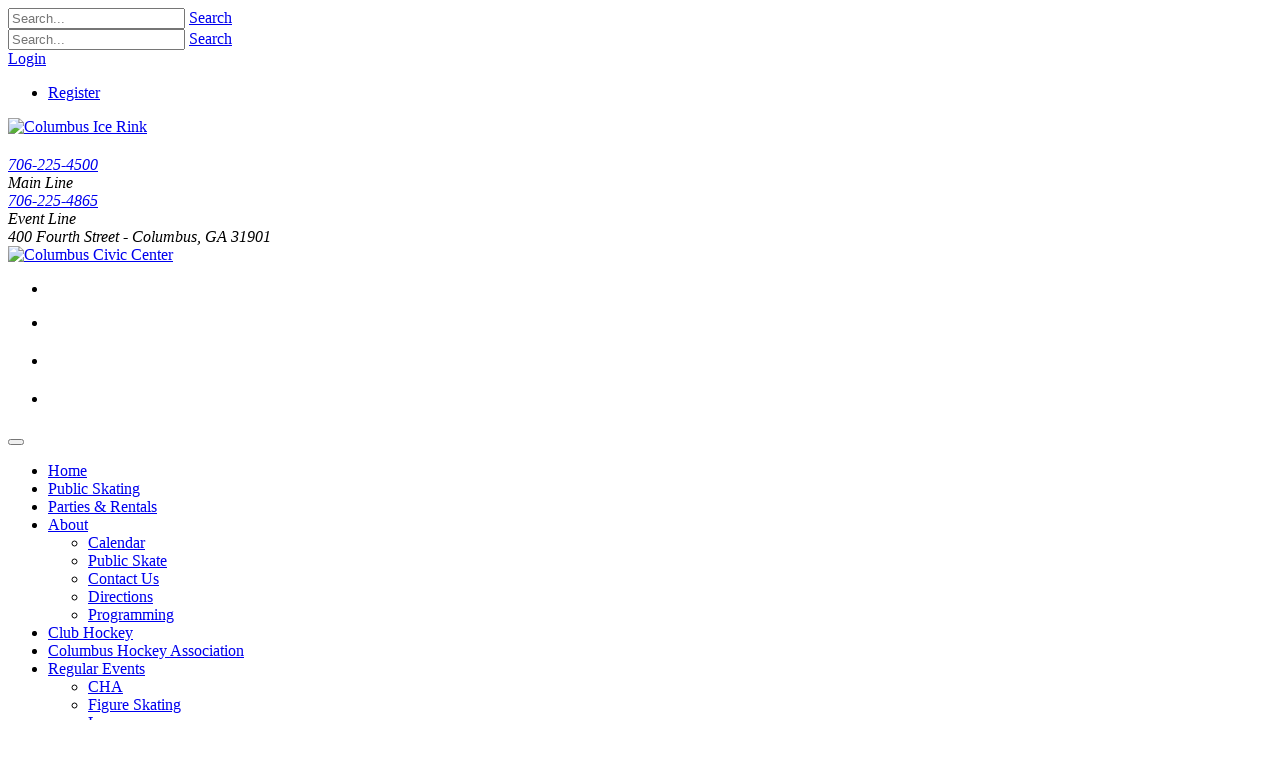

--- FILE ---
content_type: text/html; charset=utf-8
request_url: https://www.columbusga.gov/icerink
body_size: 10584
content:
<!DOCTYPE html>
<html  lang="en-US">
<head id="Head"><meta content="text/html; charset=UTF-8" http-equiv="Content-Type" /><title>
	Ice Rink - Columbus Civic Center
</title><meta id="MetaDescription" name="description" content="City of Columbus Ice Rink" /><meta id="MetaRobots" name="robots" content="INDEX, FOLLOW" /><link href="/Resources/Shared/stylesheets/dnndefault/7.0.0/default.css?cdv=5559" type="text/css" rel="stylesheet"/><link href="/DesktopModules/MVC/jCarouselSlider/module.css?cdv=5559" type="text/css" rel="stylesheet"/><link href="/Resources/Search/SearchSkinObjectPreview.css?cdv=5559" type="text/css" rel="stylesheet"/><link href="/Portals/_default/skins/skinsicerink/css/bootstrap.min.css?cdv=5559" type="text/css" rel="stylesheet"/><link href="/Portals/_default/skins/skinsicerink/Menus/MainMenu/MainMenu.css?cdv=5559" type="text/css" rel="stylesheet"/><link href="/Portals/_default/skins/skinsicerink/skin.css?cdv=5559" type="text/css" rel="stylesheet"/><link href="/Portals/[IceRink-2]/portal.css?cdv=5559" type="text/css" rel="stylesheet"/><link href="https://dnnapi.com/content/assets/8fa1a122-00ec-466d-b12e-992bd7e4e97a/visualizers/6908b2bd-b3d4-4195-8172-fcb7fa681039?cdv=5559" type="text/css" rel="stylesheet"/><link href="/DesktopModules/DnnCorp/ContentLayout/Css/bootstrap.min.css?cdv=5559" type="text/css" rel="stylesheet"/><script src="/Resources/libraries/jQuery/03_05_01/jquery.js?cdv=5559" type="text/javascript"></script><script src="/Resources/libraries/jQuery-Migrate/03_04_00/jquery-migrate.js?cdv=5559" type="text/javascript"></script><script src="/Resources/libraries/jQuery-UI/01_13_02/jquery-ui.min.js?cdv=5559" type="text/javascript"></script><script async type='text/javascript' src='https://dnnapi.com/analytics/js/2039629.js'></script><!--[if IE 8]><script src='/DesktopModules/DnnCorp/ContentLayout/ClientScripts/respond.min.js'></script><![endif]--><meta name="viewport" content="width=device-width,initial-scale=1" /></head>
<body id="Body">

    <form method="post" action="/icerink" id="Form" enctype="multipart/form-data">
<div class="aspNetHidden">
<input type="hidden" name="__EVENTTARGET" id="__EVENTTARGET" value="" />
<input type="hidden" name="__EVENTARGUMENT" id="__EVENTARGUMENT" value="" />
<input type="hidden" name="__VIEWSTATE" id="__VIEWSTATE" value="l8sma4T22yrpUjYy9JaiNQU2iOuyF+Kv3NFnK+JoJD6847N5SjF4QyFpRzRPNNarBvEpbwYP9WfX8FX0t5RfGDTU+HKKeM64OH5z8mbFetYJ3a9TuOSvv66W/2g/VrCqTrvnWIBrI0XJLqFHx4wauHHx2oCA0rJozxFdUELnhoDiZyjFjxYUyHNIeLuGdKOS/7dO1NvcOdxjKuLlynfyKHs391/hckGWL5qCfXGRFZP+LS13" />
</div>

<script type="text/javascript">
//<![CDATA[
var theForm = document.forms['Form'];
if (!theForm) {
    theForm = document.Form;
}
function __doPostBack(eventTarget, eventArgument) {
    if (!theForm.onsubmit || (theForm.onsubmit() != false)) {
        theForm.__EVENTTARGET.value = eventTarget;
        theForm.__EVENTARGUMENT.value = eventArgument;
        theForm.submit();
    }
}
//]]>
</script>


<script src="/WebResource.axd?d=pynGkmcFUV1uE6W7dauqSpNrVtuspagAnXXIsC7giSgpBBbJ3FQRzsrCukw1&amp;t=638901392248157332" type="text/javascript"></script>


<script src="/ScriptResource.axd?d=NJmAwtEo3IrDBH70-WLffw5czUKhmV7KYhqN2Ndm7X9S7tZgKsGrYcqbsCkLZVVpcOj8rwpNEpibFUj6dNiUXtaOLAva-LIOnKXw7IiAfjTpQ76KUU39S1AFAelhSr-IfkZEkg2&amp;t=5c0e0825" type="text/javascript"></script>
<script src="/ScriptResource.axd?d=dwY9oWetJoJpTFwwbXnvDM6m1nq8JhJWHHlGQDFheXfPUzS_Q9JH4w72JdUJBYSkGDlClQRAgEI62AZhs-w3bCh3cjgz0QZGGAWYSBiyIma7h0aqpDd0S1w5pdW0jonjEaLxNQTL5PhJaY4Y0&amp;t=5c0e0825" type="text/javascript"></script>
<div class="aspNetHidden">

	<input type="hidden" name="__VIEWSTATEGENERATOR" id="__VIEWSTATEGENERATOR" value="CA0B0334" />
	<input type="hidden" name="__VIEWSTATEENCRYPTED" id="__VIEWSTATEENCRYPTED" value="" />
	<input type="hidden" name="__EVENTVALIDATION" id="__EVENTVALIDATION" value="C8njyoko3TY1/ZPJSyAFv0EUsomcVfv5heyBzig4XIFDRGI/0cjPHwOqAOqL8rZLgIzWvtEf5lZBwhJfkKIYKTDRSofDs7vLN3P0AyxGn/39AdgB8hQEvvGv7nA6xDXuqqGqN28mnxgn3fgYIrNIfvhIrhyFTyGXUrh6yJPPU6kvqUsDxsilbTmdVeFrYOwyi++0DQ==" />
</div><script src="/Portals/_default/skins/skinsicerink/js/bootstrap.min.js?cdv=5559" type="text/javascript"></script><script src="/js/dnn.js?cdv=5559" type="text/javascript"></script><script src="/js/dnn.modalpopup.js?cdv=5559" type="text/javascript"></script><script src="/Resources/Shared/Scripts/jquery/jquery.hoverIntent.min.js?cdv=5559" type="text/javascript"></script><script src="/Portals/_default/skins/skinsicerink/js/jquery.blueimp-gallery.min.js?cdv=5559" type="text/javascript"></script><script src="/Portals/_default/skins/skinsicerink/js/jquery.smartmenus.js?cdv=5559" type="text/javascript"></script><script src="/Portals/_default/skins/skinsicerink/js/jquery.smartmenus.bootstrap.js?cdv=5559" type="text/javascript"></script><script src="/Portals/_default/skins/skinsicerink/js/scripts.js?cdv=5559" type="text/javascript"></script><script src="/js/dnncore.js?cdv=5559" type="text/javascript"></script><script src="/Resources/Search/SearchSkinObjectPreview.js?cdv=5559" type="text/javascript"></script><script src="/js/dnn.servicesframework.js?cdv=5559" type="text/javascript"></script>
<script type="text/javascript">
//<![CDATA[
Sys.WebForms.PageRequestManager._initialize('ScriptManager', 'Form', [], [], [], 90, '');
//]]>
</script>

        
        
        


<div id="siteWrapper">
        <!-- UserControlPanel  -->
<div id="topHeader">
    <div class="container">
        <div class="row">
            <div class="col-md-6">
                <div id="search-top" class="pull-right small-screens hidden-sm hidden-md hidden-lg">
                    <span id="dnn_dnnSearch2_ClassicSearch">
    
    
    <span class="searchInputContainer" data-moreresults="See More Results" data-noresult="No Results Found">
        <input name="dnn$dnnSearch2$txtSearch" type="text" maxlength="255" size="20" id="dnn_dnnSearch2_txtSearch" class="NormalTextBox" aria-label="Search" autocomplete="off" placeholder="Search..." />
        <a class="dnnSearchBoxClearText" title="Clear search text"></a>
    </span>
    <a id="dnn_dnnSearch2_cmdSearch" class="SearchButton" href="javascript:__doPostBack(&#39;dnn$dnnSearch2$cmdSearch&#39;,&#39;&#39;)">Search</a>
</span>


<script type="text/javascript">
    $(function() {
        if (typeof dnn != "undefined" && typeof dnn.searchSkinObject != "undefined") {
            var searchSkinObject = new dnn.searchSkinObject({
                delayTriggerAutoSearch : 400,
                minCharRequiredTriggerAutoSearch : 2,
                searchType: 'S',
                enableWildSearch: true,
                cultureCode: 'en-US',
                portalId: -1
                }
            );
            searchSkinObject.init();
            
            
            // attach classic search
            var siteBtn = $('#dnn_dnnSearch2_SiteRadioButton');
            var webBtn = $('#dnn_dnnSearch2_WebRadioButton');
            var clickHandler = function() {
                if (siteBtn.is(':checked')) searchSkinObject.settings.searchType = 'S';
                else searchSkinObject.settings.searchType = 'W';
            };
            siteBtn.on('change', clickHandler);
            webBtn.on('change', clickHandler);
            
            
        }
    });
</script>

                </div>
            </div>
        </div>
        <div class="row">
            <div class="col-md-12">
                <div class="language">
                    <div class="language-object" >


</div>
                </div>
                <div class="search hidden-xs">
                    <span id="dnn_dnnSearch_ClassicSearch">
    
    
    <span class="searchInputContainer" data-moreresults="See More Results" data-noresult="No Results Found">
        <input name="dnn$dnnSearch$txtSearch" type="text" maxlength="255" size="20" id="dnn_dnnSearch_txtSearch" class="NormalTextBox" aria-label="Search" autocomplete="off" placeholder="Search..." />
        <a class="dnnSearchBoxClearText" title="Clear search text"></a>
    </span>
    <a id="dnn_dnnSearch_cmdSearch" class="SearchButton" href="javascript:__doPostBack(&#39;dnn$dnnSearch$cmdSearch&#39;,&#39;&#39;)">Search</a>
</span>


<script type="text/javascript">
    $(function() {
        if (typeof dnn != "undefined" && typeof dnn.searchSkinObject != "undefined") {
            var searchSkinObject = new dnn.searchSkinObject({
                delayTriggerAutoSearch : 400,
                minCharRequiredTriggerAutoSearch : 2,
                searchType: 'S',
                enableWildSearch: true,
                cultureCode: 'en-US',
                portalId: -1
                }
            );
            searchSkinObject.init();
            
            
            // attach classic search
            var siteBtn = $('#dnn_dnnSearch_SiteRadioButton');
            var webBtn = $('#dnn_dnnSearch_WebRadioButton');
            var clickHandler = function() {
                if (siteBtn.is(':checked')) searchSkinObject.settings.searchType = 'S';
                else searchSkinObject.settings.searchType = 'W';
            };
            siteBtn.on('change', clickHandler);
            webBtn.on('change', clickHandler);
            
            
        }
    });
</script>

                </div>
                
                <a id="search-action" aria-label="Search"></a>
                <div id="login" class="pull-right">
                    
<div id="dnn_dnnLogin_loginGroup" class="loginGroup">
    <a id="dnn_dnnLogin_enhancedLoginLink" title="Login" class="LoginLink" rel="nofollow" onclick="return dnnModal.show(&#39;https://www.columbusga.gov/icerink/Login?returnurl=/icerink&amp;popUp=true&#39;,/*showReturn*/true,300,650,true,&#39;&#39;)" href="https://www.columbusga.gov/icerink/Login?returnurl=%2ficerink">Login</a>
</div>
                    
<div id="dnn_dnnUser_registerGroup" class="registerGroup">
    <ul class="buttonGroup">
        
        
    	<li class="userDisplayName"><a id="dnn_dnnUser_enhancedRegisterLink" title="Register" rel="nofollow" onclick="return dnnModal.show(&#39;https://www.columbusga.gov/icerink/Register?returnurl=https%253a%252f%252fwww.columbusga.gov%252ficerink%252fHome&amp;popUp=true&#39;,/*showReturn*/true,600,950,true,&#39;&#39;)" href="https://www.columbusga.gov/icerink/Register?returnurl=https%3a%2f%2fwww.columbusga.gov%2ficerink%2fHome">Register</a></li>
                                               
    </ul>
</div>
                </div>
            </div>
        </div>
    </div>
</div>

<style>
    #dnn_SocialMediaOne,
    #dnn_SocialMediaTwo,
    #dnn_SocialMediaThree,
    #dnn_SocialMediaFour {
        padding-left: 15px;
        padding-right: 15px;
    }

    .dnnEditState #socialMenu .nav {
        width: 500px;
    }

        .dnnEditState #socialMenu .nav li {
            width: 120px;
        }
</style>

<!--Header -->
<header role="banner">
    <nav class="navbar navbar-default" id="mainHeader-inner">
        <div class="container">
            <div class="flex-grow-1">
                <div class="navbar-brand">
                    <div class="brand">
                        <div class="logo">
                            <a id="dnn_LOGO5_hypLogo" title="Columbus Ice Rink" aria-label="Columbus Ice Rink" href="https://www.columbusga.gov/icerink"><img id="dnn_LOGO5_imgLogo" src="/Portals/[IceRink-2]/banner_white_bg.png?ver=XzWPx7y9QELl2IStlD7qQQ%3d%3d" alt="Columbus Ice Rink" /></a>
                        </div>
                    </div>
                </div>
            </div>
            <div class="flex-grow-1">
                <div id="socialnavbar5" class="navbar float-end">
                    <div class="container-fluid">
                        <div class="row">
                            <div id="dnn_AboveSocialMedia5" class="col-12"><div class="DnnModule DnnModule-DNN_HTML DnnModule-5279 DnnVersionableControl"><a name="5279"></a>
<div class="ContainerWrapper">
    <div class="dnnClear">
        <h2></h2>
        
        <div id="dnn_ctr5279_ContentPane" class="ContainerPane"><!-- Start_Module_5279 --><div id="dnn_ctr5279_ModuleContent" class="DNNModuleContent ModDNNHTMLC">
	<div id="dnn_ctr5279_HtmlModule_lblContent"><div class="site-header--right">
	<address class="address-main">
	<div class="row">
		<div class="col-sm-6 text-center">
			<a class="icerink-address--tel_link" href="tel:7062254500">706-225-4500</a><br><span class="icerink-address--tel_name">Main Line</span>
		</div>
		<div class="col-sm-6 text-center">
			<a class="icerink-address--tel_link" href="tel:7062254865">706-225-4865</a><br><span class="icerink-address--tel_name">Event Line</span>
		</div>
	</div>
	<div class="row">
		<div class="col-sm-12 text-center icerink-address_street">400 Fourth Street - Columbus, GA 31901
		</div>
	</div>
	</address>
	<div class="civiccenter-main">
		<a href="http://civiccenter.columbusga.gov" title="Columbus Civic Center">
		<img class="civiccenter-main--logo" src="https://civiccenter.columbusga.gov/Portals/civiccenter-2/cc_lightbg.png?ver=_aC0xR2qfDTlwsJKPezneA%3d%3d" alt="Columbus Civic Center">
		</a>
	</div>
</div></div>




</div><!-- End_Module_5279 --></div>
    </div>
</div>

</div></div>
                            <!-- Social Media -->
                            <div class="col-12" id="socialMenu5">
                                <ul class="navbar-nav justify-content-end">
                                    <li class="nav-item">
                                        <div id="dnn_SocialMediaOne5" class="icerink-social--link DNNEmptyPane"></div>
                                    </li>
                                    <li class="nav-item">
                                        <div id="dnn_SocialMediaTwo5" class="icerink-social--link DNNEmptyPane"></div>
                                    </li>
                                    <li class="nav-item">
                                        <div id="dnn_SocialMediaThree5" class="icerink-social--link"><div class="DnnModule DnnModule-DNN_HTML DnnModule-6684 DnnVersionableControl"><a name="6684"></a>
<div class="ContainerWrapper">
    <div class="dnnClear">
        <h2></h2>
        
        <div id="dnn_ctr6684_ContentPane" class="ContainerPane"><!-- Start_Module_6684 --><style>

/* GOOGLE TRANSLATE STYLING */
.fixed-con {
    z-index: 9724790009779558!important;
    background-color: #03334A;
    position: fixed;
    top: 0;
    left: 0;
    right: 0;
    bottom: 0;
    overflow-y: auto;
  }
  .VIpgJd-ZVi9od-aZ2wEe-wOHMyf{
   z-index: 9724790009779!important;
   top:0;
   left:unset;
   right:-5px;
   display:none!important;
   border-radius:50%;
   border:2px solid gold;
  }
  .VIpgJd-ZVi9od-aZ2wEe-OiiCO{
    width:80px;
    height:80px;
  }
  /*hide google translate link | logo | banner-frame */
  .goog-logo-link,.gskiptranslate,.goog-te-gadget span,.goog-te-banner-frame,#goog-gt-tt, .goog-te-balloon-frame,div#goog-gt-{
    display: none!important;
  }
  .goog-te-gadget {
    color: transparent!important;
    font-size:0px;
  }

  .goog-text-highlight {
    background: none !important;
    box-shadow: none !important;
  }
   
 /*google translate Dropdown */
 
 #google_translate_element {
float: right;
}
 #google_translate_element select{
 background:var(--ir_orange);
 color:#fff;
 border: none;
 border-radius:3px;
 padding:6px 8px
 }
</style><div id="dnn_ctr6684_ModuleContent" class="DNNModuleContent ModDNNHTMLC">
	<div id="dnn_ctr6684_HtmlModule_lblContent"><div id="google_translate_element">
</div></div>




</div>
<script type="text/javascript">
function googleTranslateElementInit() {
  new google.translate.TranslateElement({pageLanguage: 'en', layout: google.translate.TranslateElement.InlineLayout.HORIZONTAL, gaTrack: true, gaId: 'UA-35953514-1'}, 'google_translate_element');
}
</script><script type="text/javascript" src="//translate.google.com/translate_a/element.js?cb=googleTranslateElementInit"></script><!-- End_Module_6684 --></div>
    </div>
</div>

</div></div>
                                    </li>
                                    <li class="nav-item">
                                        <div id="dnn_SocialMediaFour5" class="icerink-social--link"><div class="DnnModule DnnModule-DNN_HTML DnnModule-6140 DnnVersionableControl"><a name="6140"></a>
<div class="ContainerWrapper">
    <div class="dnnClear">
        <h2></h2>
        
        <div id="dnn_ctr6140_ContentPane" class="ContainerPane"><!-- Start_Module_6140 --><div id="dnn_ctr6140_ModuleContent" class="DNNModuleContent ModDNNHTMLC">
	<div id="dnn_ctr6140_HtmlModule_lblContent"></div>




</div><!-- End_Module_6140 --></div>
    </div>
</div>

</div></div>
                                    </li>
                                </ul>
                            </div>
                        </div>
                    </div>
                </div>
            </div>
        </div>
    </nav>

    <div id="mainHeader-navbar">
        <nav class="navbar navbar-expand-lg navbar-secondary">
            <div class="container">
                <button class="navbar-toggler" type="button" data-bs-toggle="collapse" data-bs-target="#siteMainMenuWrapper" aria-controls="siteMainMenuWrapper" aria-expanded="false" aria-label="Toggle navigation">
                    <span class="navbar-toggler-icon"></span>
                </button>
                <div class="collapse navbar-collapse" id="siteMainMenuWrapper">
                    <div id="dnnMenu">
	<ul class="navbar-nav topLevel">
		
        <li class="nav-item active">
        
            <a class="nav-link " href="https://www.columbusga.gov/icerink/Home" ><span>Home</span></a>
        
        </li>
    
        <li class="nav-item ">
        
            <a class="nav-link " href="https://www.columbusga.gov/icerink/Public-Skating" ><span>Public Skating</span></a>
        
        </li>
    
        <li class="nav-item ">
        
            <a class="nav-link " href="https://www.columbusga.gov/icerink/Parties-Rentals" ><span>Parties &amp; Rentals</span></a>
        
        </li>
    
        <li class="nav-item dropdown ">
        
            <a class="nav-link dropdown-toggle" href="https://www.columbusga.gov/icerink/About" ><span>About</span></a>
        
            <ul class="dropdown-menu mt-0 subLevel">
            
        <li class="nav-item ">
        
            <a href="https://reservetherink.apps.columbusga.gov" target="_blank"><span>Calendar</span></a>
        
        </li>
    
        <li class="nav-item ">
        
            <a href="https://www.columbusga.gov/icerink/Scheduled-Events/Public-Skate" ><span>Public Skate</span></a>
        
        </li>
    
        <li class="nav-item ">
        
            <a href="https://www.columbusga.gov/icerink/About/Contact-Us" ><span>Contact Us</span></a>
        
        </li>
    
        <li class="nav-item ">
        
            <a href="https://www.columbusga.gov/icerink/About/Directions" ><span>Directions</span></a>
        
        </li>
    
        <li class="nav-item ">
        
            <a href="https://www.columbusga.gov/icerink/About/Programming" target="_blank"><span>Programming</span></a>
        
        </li>
    
            </ul>
        
        </li>
    
        <li class="nav-item ">
        
            <a class="nav-link " href="https://www.columbusga.gov/icerink/Club-Hockey" ><span>Club Hockey</span></a>
        
        </li>
    
        <li class="nav-item ">
        
            <a class="nav-link " href="https://www.columbusgahockey.org/?fbclid=IwY2xjawI5aEVleHRuA2FlbQIxMAABHTqBAZLWGmxFed9_sE865bf-hSaPmQlkXsQVJIkT7Yd6_Q6FX1j--rThsg_aem_zCmAU3BPQ4sxdoNur84wDw" target="_blank"><span>Columbus Hockey Association</span></a>
        
        </li>
    
        <li class="nav-item dropdown ">
        
            <a href="#" class="nav-link dropdown-toggle"><span>Regular Events</span></a>
        
            <ul class="dropdown-menu mt-0 subLevel">
            
        <li class="nav-item ">
        
            <a href="https://www.columbusga.gov/icerink/Regular-Events/CHA" ><span>CHA</span></a>
        
        </li>
    
        <li class="nav-item ">
        
            <a href="https://www.columbusga.gov/icerink/Regular-Events/Figure-Skating" ><span>Figure Skating</span></a>
        
        </li>
    
        <li class="nav-item ">
        
            <a href="https://www.columbusga.gov/icerink/Regular-Events/Learn" ><span>Learn</span></a>
        
        </li>
    
        <li class="nav-item ">
        
            <a href="https://www.columbusga.gov/icerink/Regular-Events/Public-Skate" ><span>Public Skate</span></a>
        
        </li>
    
        <li class="nav-item ">
        
            <a href="https://www.columbusga.gov/icerink/Regular-Events/Stick-Time" ><span>Stick Time</span></a>
        
        </li>
    
            </ul>
        
        </li>
    
	</ul>
</div>
    
	
                </div>
            </div>
        </nav>
    </div>
</header>

    <div class="container-fluid">
        <div class="col-12">
            <div id="dnn_CarouselPane" class="carousel slide dnn-cl"><div class="DnnModule DnnModule-ContentLayout DnnModule-7675 DnnVersionableControl"><a name="7675"></a>
<div class="ContainerWrapper">
    <div class="dnnClear">       
        <div id="dnn_ctr7675_ContentPane" class="ContainerPane"><!-- Start_Module_7675 --><div id="dnn_ctr7675_ModuleContent" class="DNNModuleContent ModContentLayoutC">
	<div id="dnn_ctr7675_View_CL_7675" class="layoutContainer container-fluid dnn-cl">
    <div id="dnn_ctr7675_View_Row" class="row">
    <div id="dnn_A0E5_Pane1" class="pane col-lg-3 col-md-3 col-sm-3 col-xs-12"><div class="DnnModule DnnModule-DNN_HTML DnnModule-7676 DnnVersionableControl"><a name="7676"></a>
<div class="ContainerWrapper">
    <div class="dnnClear">
        <h2></h2>
        
        <div id="dnn_ctr7675_View_ctr7676_ContentPane" class="ContainerPane"><!-- Start_Module_7676 --><div id="dnn_ctr7675_View_ctr7676_ModuleContent" class="DNNModuleContent ModDNNHTMLC">
		<div id="dnn_ctr7675_View_ctr7676_HtmlModule_lblContent"></div>




	</div><!-- End_Module_7676 --></div>
    </div>
</div>

</div></div><div id="dnn_A0E5_Pane2" class="pane col-lg-6 col-md-6 col-sm-6 col-xs-12"><div class="DnnModule DnnModule-jCarouselSlider DnnModule-7674"><a name="7674"></a>
<div class="ContainerWrapper">
    <div class="dnnClear">
        <h2></h2>
        
        <div id="dnn_ctr7675_View_ctr7674_ContentPane" class="ContainerPane"><!-- Start_Module_7674 --><div id="dnn_ctr7675_View_ctr7674_ModuleContent" class="DNNModuleContent ModjCarouselSliderC">
		<div id="mvcContainer-7674">
    





<!-- ENSURE CONFIGURATION -->

<!-- CUSTOM CSS -->



<!-- CAROUSEL -->
<div id="Items-7674">


    


    <!-- CAROUSEL STAGE -->
    <div class="jcarouselSlider jcarouselslider-carousel-stage">
        <ul>
                    <li><a href="https://ice-development.square.site/columbus-info" target="_self"><img src="/Portals/[IceRink-2]/Images\LearntoSkateFlyer.png" /></a></li>
                    <li><a href="https://www.columbusga.gov/icerink/Public-Skating" target="_self"><img src="/Portals/[IceRink-2]/Images\PublicSkate3.png" /></a></li>
            </ul>
    </div>

    <!-- CAROUSEL NAVIGATION -->
    

    <!-- LEFT AND RIGHT BUTTONS -->
        <style>
            #Items-7674:hover .jcarouselSlider-control-prev,
            #Items-7674:hover .jcarouselSlider-control-next 
            {
                opacity: 1;
            }
        </style>
    <span class="jcarouselSlider-control-prev" data-jcarouselcontrol="true">&laquo;</span>
    <span class="jcarouselSlider-control-next" data-jcarouselcontrol="true">&raquo;</span>
</div>


<!-- JCAROUSEL INIT -->
<script type="text/javascript" src="/DesktopModules/mvc/jCarouselSlider/Scripts/jCarousel.min.js"></script>
<script>
    $(function () {

        // Setup the carousels. Adjust the options for both carousels here.
        var carouselStage = $('#Items-7674 .jcarouselslider-carousel-stage').jcarousel({ wrap: 'circular', vertical: false });
        var carouselNavigation = $('#Items-7674 .jcarouselslider-carousel-navigation').jcarousel({ wrap: 'circular', vertical: false });

        // Enable autoscroll.
        carouselStage.jcarouselAutoscroll({
            interval: 6.5*1000,
            target: '+=1',
            autostart: true
        });

        // Every time the carousel is created or reloaded, adjust the width to match the page.
        carouselStage.on("jcarousel:reload jcarousel:create", function () {
            var carousel = $(this),
                width = carousel.innerWidth();
            carousel.jcarousel('items').css('width', Math.ceil(width) + "px");
        }).trigger("jcarousel:create");


        // We loop through the items of the navigation carousel and set it up
        // as a control for an item from the stage carousel.
        carouselNavigation.jcarousel('items').each(function () {
            var item = $(this),
                target = carouselStage.jcarousel('items').eq(item.index());
            // When an item is active, scroll it into view.
            item.on('jcarouselcontrol:active', function () {
                carouselNavigation.jcarousel('scrollIntoView', this);
                item.addClass('active');
            })
            // When it's inactive, remove the active class/
            item.on('jcarouselcontrol:inactive', function () {
                item.removeClass('active');
            })
            // Map the target to the current item.
            item.jcarouselControl({
                target: target,
                carousel: carouselStage
            });
        });

        // Trigger the initial create.
        carouselNavigation.trigger("jcarousel:create");


        // Left and Right Ccontrols
        $('#Items-7674 .jcarouselSlider-control-prev, #Items-7674 .connected-carousels .jcarouselSlider-stage-prev').jcarouselControl({
            target: '-=1'
        });
        $('#Items-7674 .jcarouselSlider-control-next, #Items-7674 .connected-carousels .jcarouselSlider-stage-next').jcarouselControl({
            target: '+=1'
        });
    });
</script>
</div>



	</div><!-- End_Module_7674 --></div>
    </div>
</div>

</div></div><div id="dnn_A0E5_Pane3" class="pane col-lg-3 col-md-3 col-sm-3 col-xs-12 DNNEmptyPane EditBarEmptyPane EditBarEmptyPane"></div></div>
</div>

</div><!-- End_Module_7675 --></div>
    </div>
</div>

</div></div>

            <div class="container" id="content-container">
                <!--/Logo-->
                <div id="HeaderContent" class="row">
                    <div id="dnn_HeaderLeft" class="col-md-9 DNNEmptyPane"></div>
                    <div id="dnn_HeaderRight" class="col-md-3 DNNEmptyPane"></div>
                </div>
                <div id="TopContent" class="row">
                    <div id="dnn_TopPane" class="col-md-12"><div class="DnnModule DnnModule-DNN_HTML DnnModule-5281 DnnVersionableControl"><a name="5281"></a>
<div class="ContainerWrapper">
    <div class="dnnClear">
        <h2></h2>
        
        <div id="dnn_ctr5281_ContentPane" class="ContainerPane"><!-- Start_Module_5281 --><div id="dnn_ctr5281_ModuleContent" class="DNNModuleContent ModDNNHTMLC">
	<div id="dnn_ctr5281_HtmlModule_lblContent"><div class="icerink-content">
	<div class="icerink-intro">
		<h3 class="icerink-color__secondary icerink-intro--header">LEARN TO SKATE</h3>
		<p class="icerink-intro--body">
			All ages welcome. Spaces are limited.
		
		
		
			<span style="color: crimson">
			<br>
			<br>
			</span>View the <a class="icerink-color__secondary" href="https://ice-development.square.site/columbus-info"> Columbus Learn to Skate</a> webpage to see offered courses or register for one today!
		</p>
	</div>
</div></div>




</div><!-- End_Module_5281 --></div>
    </div>
</div>

</div><div class="DnnModule DnnModule-DNN_HTML DnnModule-5282 DnnVersionableControl"><a name="5282"></a>
<div class="ContainerWrapper">
    <div class="dnnClear">
        <h2></h2>
        
        <div id="dnn_ctr5282_ContentPane" class="ContainerPane"><!-- Start_Module_5282 --><div id="dnn_ctr5282_ModuleContent" class="DNNModuleContent ModDNNHTMLC">
	<div id="dnn_ctr5282_HtmlModule_lblContent"><div class="row">
	<div class="col-sm-12">
		<div class="icerink-hero "> <img class="img-responsive icerink-skating-logo" title="Columbus Ice Rink" alt="Columbus Ice Rink" src="/portals/[icerink-2]/Home/icerinkhero.jpg">
		</div>
	</div>
</div></div>




</div><!-- End_Module_5282 --></div>
    </div>
</div>

</div><div class="DnnModule DnnModule-Visualizer DnnModule-6590 DnnVersionableControl"><a name="6590"></a>
<div class="ContainerWrapper">
    <div class="dnnClear">
        <h2></h2>
        
        <div id="dnn_ctr6590_ContentPane" class="ContainerPane"><!-- Start_Module_6590 --><div id="dnn_ctr6590_ModuleContent" class="DNNModuleContent ModVisualizerC">
	<div id="dnn_ctr6590_View_ScopeWrapper" data-mid="6590" data-vid="c61c7f3d-c506-4a76-a226-b23d58920ad7" data-dnn-content-items="{&quot;vi&quot;:&quot;c61c7f3d-c506-4a76-a226-b23d58920ad7&quot;,&quot;ci&quot;:[]}"><div class="ccg-upcoming-events--list icerink-content"></div></div>
</div><!-- End_Module_6590 --></div>
    </div>
</div>

</div></div>
                </div>

                <div id="Content" class="row">
                    <div id="dnn_ContentPane" class="col-md-9"></div>
                    <div id="dnn_RightPane" class="col-md-3 DNNEmptyPane"></div>
                </div>
                <div id="UserProfile" class="row">
                    <div id="dnn_UserProfileLeft" class="col-md-2 DNNEmptyPane"></div>
                    <div id="dnn_UserProfileContent" class="col-md-10 DNNEmptyPane"></div>
                </div>
                <div id="BottomContent" class="row">
                    <div id="dnn_BottomPane" class="col-md-12 DNNEmptyPane"></div>
                </div>
                <!-- gallery and carousel controls, hidden by default -->
                <div id="blueimp-gallery" class="blueimp-gallery blueimp-gallery-controls" data-use-bootstrap-modal="false">
                    <div class="slides"></div>
                    <h3 class="title"></h3>
                    <a class="prev">‹</a>
                    <a class="next">›</a>
                    <a class="close">×</a>
                    <a class="play-pause"></a>
                    <ol class="indicator"></ol>
                </div>
            </div>
        </div>
        <div class="col-12">
            <div class="container">
                <div id="FooterRow" class="row">

                    <div id="dnn_FooterPane" class="col-md-12"><div class="DnnModule DnnModule-DNN_HTML DnnModule-5280 DnnVersionableControl"><a name="5280"></a>
<div class="ContainerWrapper">
    <div class="dnnClear">
        <h2></h2>
        
        <div id="dnn_ctr5280_ContentPane" class="ContainerPane"><!-- Start_Module_5280 --><div id="dnn_ctr5280_ModuleContent" class="DNNModuleContent ModDNNHTMLC">
	<div id="dnn_ctr5280_HtmlModule_lblContent"><div class="row">
	<div class="col-xs-12 col-sm-6 col-md-4">
		<div class="icerink-footer-info">
			<strong><a href="/icerink/Public-Skating">Public Skating</a></strong> <br>
			<p class="icerink-footer-info_body">
				Skating Session dates and times are subject to change. Admission for Spectators is free, Adult skate is $8, Kids (10 and under) skate is $5.
                All skate rentals are $4. Group Discounts are available. Call us at (706) 225-4500 for current information.
			</p>
		</div>
	</div>
	<div class="col-xs-12 col-sm-6 col-md-4">
		<div class="icerink-footer-info">
			<strong><a href="/icerink/Parties-Rentals">Party Packages</a></strong> <br>
			<p class="icerink-footer-info_body">
				Put your party plans on ice! Book your next birthday celebration at the Columbus Ice Rink! Guests will enjoy the perfect party on ice, complete with activities and
                a private area to eat and enjoy the rest of your celebration. With a full service cleanup crew and a personal party host, Columbus Ice Rink is at your service!
			</p>
		</div>
	</div>
	<div class="col-xs-12 col-md-4">
		<div class="icerink-footer-info">
			<strong><a href="/icerink/Advertising">Advertising</a></strong> <br>
			<p class="icerink-footer-info_body">
				Place your company logo along the Columbus Ice Rink dasher boards. Tournament and team sponsorships are also available. The best ways to market your business to a variety of potential
                customers every year is arena advertising. If you are interested in advertising at The Columbus Ice Rink,
                please 
				
				
				
				
				
				
				
				
				
				
				
				
				
				
				
				
				
				
				
				<a href="mailto:Babin.Jennifer@columbusga.org">email</a> or call the Ice Rink Manager at <a href="tel:+17062254500">(706) 225-4500</a>.<br>
			</p>
		</div>
	</div>
</div>
<div class="row icerink-footer-links">
	<div class="col-3">
		<small><a href="http://www.columbusciviccenter.org/"><strong>Columbus Civic Center</strong></a></small>
	</div>
	<div class="col-3">
		<small><a href="#"><strong>Columbus Ice Rink</strong></a></small>
	</div>
	<div class="col-3">
		<small><a href="http://www.columbusga.org/"><strong>Columbus Consolidated Government</strong></a></small>
	</div>
	<div class="col-3">
		<small><a href="mailt:citizenservices@columbusga.org"><strong>Comments? Contact 311 Citizen Services</strong></a></small>
	</div>
</div>
<div class="row my-3 justify-content-center align-items-center">
	<a class="text-center center-block" href="https://www.kayak.com/" target="_blank"><img height="40" src="https://content.r9cdn.net/rimg/seo/badges/v1/DARK_LARGE_LOGO_KAYAK.png"></a>
</div></div>




</div><!-- End_Module_5280 --></div>
    </div>
</div>

</div></div>
                    <div id="CopyRightPane" class="SkinLink col-md-12 center">
                        <div class="col-md-12">
                            <span id="dnn_dnnCopyright_lblCopyright" class="SkinObject">Copyright 2026 by Columbus Consolidated Government</span>

                            <a id="dnn_dnnTerms_hypTerms" class="SkinObject" rel="nofollow" href="https://www.columbusga.gov/icerink/Terms">Terms Of Use</a>
                            <a id="dnn_dnnPrivacy_hypPrivacy" class="SkinObject" rel="nofollow" href="https://www.columbusga.gov/icerink/Privacy">Privacy Statement</a>
                        </div>
                    </div>
                </div>
            </div>
        </div>
    </div>
</div>




<!--CDF(Javascript|/Portals/_default/skins/skinsicerink/js/bootstrap.min.js?cdv=5559|DnnBodyProvider|10)-->
<!--CDF(Css|/Portals/_default/skins/skinsicerink/css/bootstrap.min.css?cdv=5559|DnnPageHeaderProvider|14)-->
<!--CDF(Javascript|/Portals/_default/skins/skinsicerink/js/jquery.blueimp-gallery.min.js?cdv=5559|DnnBodyProvider|100)-->



<!--CDF(Css|/Portals/_default/skins/skinsicerink/Menus/MainMenu/MainMenu.css?cdv=5559|DnnPageHeaderProvider|14)-->
<!--CDF(Css|/Portals/_default/skins/skinsicerink/skin.css?cdv=5559|DnnPageHeaderProvider|100)-->



<!--CDF(Javascript|/Portals/_default/skins/skinsicerink/js/jquery.smartmenus.js?cdv=5559|DnnBodyProvider|100)-->
<!--CDF(Javascript|/Portals/_default/skins/skinsicerink/js/jquery.smartmenus.bootstrap.js?cdv=5559|DnnBodyProvider|100)-->
<!--CDF(Javascript|/Portals/_default/skins/skinsicerink/js/scripts.js?cdv=5559|DnnBodyProvider|100)-->

        <input name="ScrollTop" type="hidden" id="ScrollTop" />
        <input name="__dnnVariable" type="hidden" id="__dnnVariable" autocomplete="off" value="`{`trackLinks`:`false`,`__scdoff`:`1`,`sf_siteRoot`:`/icerink/`,`sf_tabId`:`1967`,`evoq_TabId`:`1967`,`evoq_PageLanguage`:`en-US`,`evoq_ContentItemId`:`-1`,`evoq_UrlReferrer`:``,`evoq_UrlPath`:`https%3a%2f%2fwww.columbusga.gov%2ficerink`,`evoq_UrlQuery`:`%3flanguage%3den-US`,`evoq_ContentItemReferrer`:`-1`,`evoq_PersonalizedUrlReferrer`:`-1`,`evoq_DisableAnalytics`:`False`}" />
        <input name="__RequestVerificationToken" type="hidden" value="2mxjrjsKNE-MZuV8RwRPO_XBNiDFW3xQHdUqxK1CP4AwpgIcQ8DrSqB3hjiPmXsiYO2TQQ2" />
    </form>
    <!--CDF(Javascript|/js/dnncore.js?cdv=5559|DnnBodyProvider|100)--><!--CDF(Javascript|/js/dnn.modalpopup.js?cdv=5559|DnnBodyProvider|50)--><!--CDF(Css|/Resources/Shared/stylesheets/dnndefault/7.0.0/default.css?cdv=5559|DnnPageHeaderProvider|5)--><!--CDF(Css|/Portals/_default/skins/skinsicerink/skin.css?cdv=5559|DnnPageHeaderProvider|15)--><!--CDF(Css|/DesktopModules/MVC/jCarouselSlider/module.css?cdv=5559|DnnPageHeaderProvider|10)--><!--CDF(Css|/Portals/[IceRink-2]/portal.css?cdv=5559|DnnPageHeaderProvider|35)--><!--CDF(Css|/Resources/Search/SearchSkinObjectPreview.css?cdv=5559|DnnPageHeaderProvider|10)--><!--CDF(Javascript|/Resources/Search/SearchSkinObjectPreview.js?cdv=5559|DnnBodyProvider|100)--><!--CDF(Css|/Resources/Search/SearchSkinObjectPreview.css?cdv=5559|DnnPageHeaderProvider|10)--><!--CDF(Javascript|/Resources/Search/SearchSkinObjectPreview.js?cdv=5559|DnnBodyProvider|100)--><!--CDF(Css|https://dnnapi.com/content/assets/8fa1a122-00ec-466d-b12e-992bd7e4e97a/visualizers/6908b2bd-b3d4-4195-8172-fcb7fa681039?cdv=5559|DnnPageHeaderProvider|100)--><!--CDF(Javascript|/js/dnn.js?cdv=5559|DnnBodyProvider|12)--><!--CDF(Javascript|/js/dnn.servicesframework.js?cdv=5559|DnnBodyProvider|100)--><!--CDF(Css|/DesktopModules/DnnCorp/ContentLayout/Css/bootstrap.min.css?cdv=5559|DnnPageHeaderProvider|100)--><!--CDF(Javascript|/Resources/Shared/Scripts/jquery/jquery.hoverIntent.min.js?cdv=5559|DnnBodyProvider|55)--><!--CDF(Javascript|/Resources/libraries/jQuery-Migrate/03_04_00/jquery-migrate.js?cdv=5559|DnnPageHeaderProvider|6)--><!--CDF(Javascript|/Resources/libraries/jQuery-UI/01_13_02/jquery-ui.min.js?cdv=5559|DnnPageHeaderProvider|10)--><!--CDF(Javascript|/Resources/libraries/jQuery/03_05_01/jquery.js?cdv=5559|DnnPageHeaderProvider|5)-->
    
</body>
</html>


--- FILE ---
content_type: text/css
request_url: https://dnnapi.com/content/assets/8fa1a122-00ec-466d-b12e-992bd7e4e97a/visualizers/6908b2bd-b3d4-4195-8172-fcb7fa681039?cdv=5559
body_size: 336
content:
small[data-ccg-show-dates] {
    visibility:hidden;
}

div[data-ccg-hide="Yes"] {
    display:none;
}

small[data-ccg-show-dates="Yes"],div[data-ccg-hide="No"] {
    display:block;
    visibility:visible;
}

.ccg-upcoming-events--list {
    width: 100%;
}

.ccg-upcoming-event {
    break-inside: avoid;
}

.ccg-upcoming-event--title {
    max-width:100%;
    text-align:center;
    font-weight:600;
}

.ccg-upcoming-event--subtitle {
 min-height:1.5rem;   
}

.ccg-upcoming-event--preview {
    max-width:300px;
    max-height: 325px;
    margin:auto;
    display:block;
}

@media screen and (min-width:768px) {
    .ccg-upcoming-events--list {
        columns: 250px 2;
    }
}

@media screen and (min-width:1200px) {
    .ccg-upcoming-events--list {
        columns: 300px 3;
    }
}